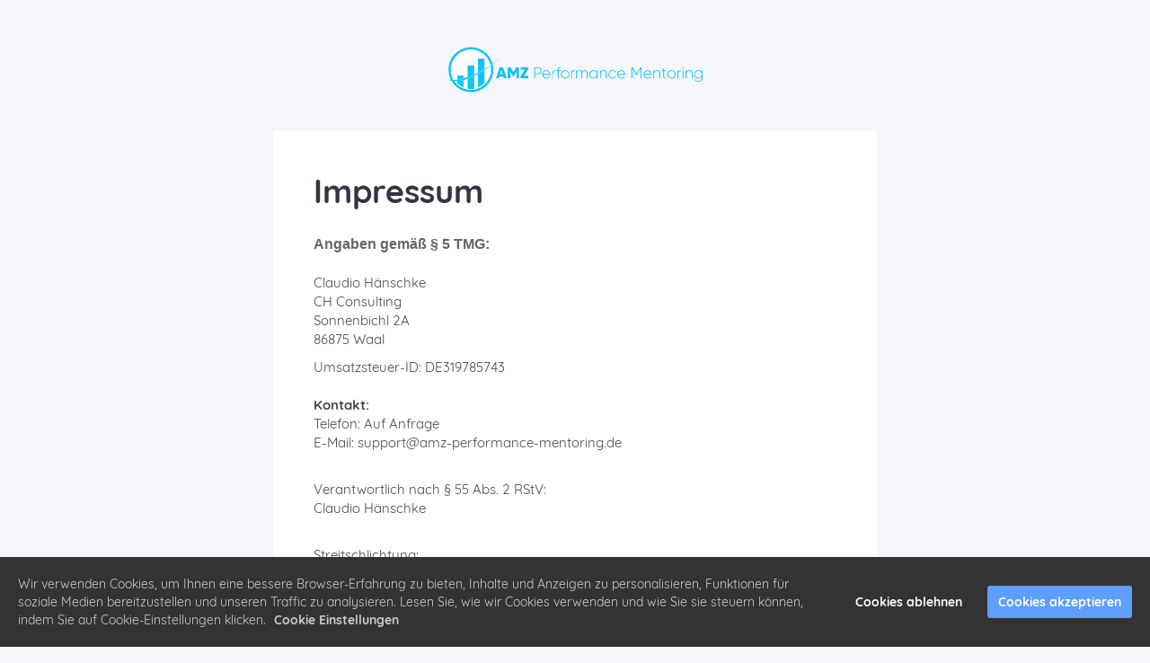

--- FILE ---
content_type: text/html; charset=UTF-8
request_url: https://amz-performance-mentoring.de/impressum/
body_size: 4257
content:
<!DOCTYPE html><html lang="de"><head><meta charset="utf-8" /><meta http-equiv="X-UA-Compatible" content="IE=edge" /><meta name="viewport" content="width=device-width, initial-scale=1, maximum-scale=1, user-scalable=no" /><title>Impressum</title><meta name="robots" content="noindex" /><link rel="dns-prefetch" href="//static.funnelcockpit.com" /><link rel="dns-prefetch" href="//api.funnelcockpit.com" /><link rel="icon" href="data:;base64,iVBORw0KGgo=" /><link href="https://static.funnelcockpit.com/assets/css/funnel-page.css?v=fb00f6793fef3947" rel="stylesheet" /><script>self.apiEndpoint = 'https://api.funnelcockpit.com';</script><script>self.trackingConfig = {"pageId":"43jboD6r7dqoJpBmu","statVersion":0,"splitTestPageId":"","parentPageId":"43jboD6r7dqoJpBmu"};</script><script>
!function (w, d, t) {
  w.TiktokAnalyticsObject=t;var ttq=w[t]=w[t]||[];ttq.methods=["page","track","identify","instances","debug","on","off","once","ready","alias","group","enableCookie","disableCookie"],ttq.setAndDefer=function(t,e){t[e]=function(){t.push([e].concat(Array.prototype.slice.call(arguments,0)))}};for(var i=0;i<ttq.methods.length;i++)ttq.setAndDefer(ttq,ttq.methods[i]);ttq.instance=function(t){for(var e=ttq._i[t]||[],n=0;n<ttq.methods.length;n++)ttq.setAndDefer(e,ttq.methods[n]);return e},ttq.load=function(e,n){var i="https://analytics.tiktok.com/i18n/pixel/events.js";ttq._i=ttq._i||{},ttq._i[e]=[],ttq._i[e]._u=i,ttq._t=ttq._t||{},ttq._t[e]=+new Date,ttq._o=ttq._o||{},ttq._o[e]=n||{};var o=document.createElement("script");o.type="text/javascript",o.async=!0,o.src=i+"?sdkid="+e+"&lib="+t;var a=document.getElementsByTagName("script")[0];a.parentNode.insertBefore(o,a)};

  ttq.load('CBAOJT3C77U9HKUCV5D0');
  ttq.page();
}(window, document, 'ttq');
</script><!-- Facebook Pixel Code -->
<script>
!function(f,b,e,v,n,t,s)
{if(f.fbq)return;n=f.fbq=function(){n.callMethod?
n.callMethod.apply(n,arguments):n.queue.push(arguments)};
if(!f._fbq)f._fbq=n;n.push=n;n.loaded=!0;n.version='2.0';
n.queue=[];t=b.createElement(e);t.async=!0;
t.src=v;s=b.getElementsByTagName(e)[0];
s.parentNode.insertBefore(t,s)}(window, document,'script',
'https://connect.facebook.net/en_US/fbevents.js');
fbq('init', '440789166712549');
fbq('track', 'PageView');
</script>
<noscript><img height="1" width="1" style="display:none"
src="https://www.facebook.com/tr?id=440789166712549&ev=PageView&noscript=1"
/></noscript>
<!-- End Facebook Pixel Code -->

<meta name="facebook-domain-verification" content="gsjscapy8vi0y6n02twxgbaq0mvhn5" />

<script>
!function (w, d, t) {
  w.TiktokAnalyticsObject=t;var ttq=w[t]=w[t]||[];ttq.methods=["page","track","identify","instances","debug","on","off","once","ready","alias","group","enableCookie","disableCookie"],ttq.setAndDefer=function(t,e){t[e]=function(){t.push([e].concat(Array.prototype.slice.call(arguments,0)))}};for(var i=0;i<ttq.methods.length;i++)ttq.setAndDefer(ttq,ttq.methods[i]);ttq.instance=function(t){for(var e=ttq._i[t]||[],n=0;n<ttq.methods.length;n++)ttq.setAndDefer(e,ttq.methods[n]);return e},ttq.load=function(e,n){var i="https://analytics.tiktok.com/i18n/pixel/events.js";ttq._i=ttq._i||{},ttq._i[e]=[],ttq._i[e]._u=i,ttq._t=ttq._t||{},ttq._t[e]=+new Date,ttq._o=ttq._o||{},ttq._o[e]=n||{};var o=document.createElement("script");o.type="text/javascript",o.async=!0,o.src=i+"?sdkid="+e+"&lib="+t;var a=document.getElementsByTagName("script")[0];a.parentNode.insertBefore(o,a)};

  ttq.load('CCHF1ORC77U3SM0S25M0');
  ttq.page();
}(window, document, 'ttq');
</script>

<script>
!function (w, d, t) {
  w.TiktokAnalyticsObject=t;var ttq=w[t]=w[t]||[];ttq.methods=["page","track","identify","instances","debug","on","off","once","ready","alias","group","enableCookie","disableCookie"],ttq.setAndDefer=function(t,e){t[e]=function(){t.push([e].concat(Array.prototype.slice.call(arguments,0)))}};for(var i=0;i<ttq.methods.length;i++)ttq.setAndDefer(ttq,ttq.methods[i]);ttq.instance=function(t){for(var e=ttq._i[t]||[],n=0;n<ttq.methods.length;n++)ttq.setAndDefer(e,ttq.methods[n]);return e},ttq.load=function(e,n){var i="https://analytics.tiktok.com/i18n/pixel/events.js";ttq._i=ttq._i||{},ttq._i[e]=[],ttq._i[e]._u=i,ttq._t=ttq._t||{},ttq._t[e]=+new Date,ttq._o=ttq._o||{},ttq._o[e]=n||{};var o=document.createElement("script");o.type="text/javascript",o.async=!0,o.src=i+"?sdkid="+e+"&lib="+t;var a=document.getElementsByTagName("script")[0];a.parentNode.insertBefore(o,a)};

  ttq.load('CF3B223C77U6J4TVFF5G');
  ttq.page();
}(window, document, 'ttq');
</script>
        <script>
        self.cookieNoticeConfig = {"locale":"de","title":"","position":"","description":"","color":"","buttonColor":"","cookieNoticeTextColor":"","accept":"","cookieNoticeBackgroundColor":"","denyButtonColor":"","timeout":1,"expiration":180,"implicit":false,"statement":"https://amz-performance-mentoring.de/datenschutz/","disableGoogleConsentMode":false,"performance":[],"analytics":[{"name":"referrerUrl","duration":"unbegrenzt","usageInfo":"Verweis-URL Ihres Besuchs","responsible":"FunnelCockpit","dataInfo":"keine"}],"marketing":[],"essential":[{"name":"gdprcookienotice","duration":"unbegrenzt","usageInfo":"Akzpetierungszeitpunkt der Cookie Meldung","responsible":"FunnelCockpit","dataInfo":"keine"},{"name":"funnelcockpit-session-id","duration":"30 Tage","usageInfo":"Wird verwendet um Besucher-Statistiken korrekt erfassen zu können.","responsible":"FunnelCockpit","dataInfo":"Zufällige generierte Zeichenkette, wird nur clientseitig gespeichert und nicht weiter verarbeitet."},{"name":"funnelcockpit-visited-pages","duration":"30 Tage","usageInfo":"Wird verwendet um Besucher-Statistiken korrekt erfassen zu können.","responsible":"FunnelCockpit","dataInfo":"IDs der besuchten Unterseiten."}],"button":true,"codes":[{"code":"<!-- Facebook Pixel Code -->\n<script>\n!function(f,b,e,v,n,t,s)\n{if(f.fbq)return;n=f.fbq=function(){n.callMethod?\nn.callMethod.apply(n,arguments):n.queue.push(arguments)};\nif(!f._fbq)f._fbq=n;n.push=n;n.loaded=!0;n.version='2.0';\nn.queue=[];t=b.createElement(e);t.async=!0;\nt.src=v;s=b.getElementsByTagName(e)[0];\ns.parentNode.insertBefore(t,s)}(window, document,'script',\n'https://connect.facebook.net/en_US/fbevents.js');\nfbq('init', '440789166712549');\nfbq('track', 'PageView');\n<\/script>\n<noscript><img height=\"1\" width=\"1\" style=\"display:none\"\nsrc=\"https://www.facebook.com/tr?id=440789166712549&ev=PageView&noscript=1\"\n/></noscript>\n<!-- End Facebook Pixel Code -->","title":"Facebook Pixel","description":"","enabledParts":["pages","blog"],"category":"marketing"}]};
        </script>
        <style>@media(min-width:1170px){.container{width:1170px;}}a{color:#8d8d8d;}a:hover,a:focus{color:#5f5f5f;}@media(max-width:991px){#element-THd2jNSD{padding-left:30px!important;padding-right:30px!important;}#element-7Z3avw9D{font-size:27px!important;line-height:1!important;padding-left:5px!important;padding-right:5px!important;}#element-8HJ5MvBy{font-size:15px!important;line-height:1.4!important;padding-left:5px!important;padding-right:5px!important;}#element-qxgpaKiQ{line-height:1!important;}body{}}</style></head><body style="background-color:#f4f6f9;color:#000000;font-size:14px;line-height:1.4;font-family:Quicksand, sans-serif;overflow-x:hidden"><div id="row-kyWszXwe" class="" style="padding-top:35px;padding-bottom:35px"><div class="container"><div class="row"><div class="col-md-2-4"></div><div class="col-md-7-2"><div id="element-cc4Yg9sn" data-element-id="cc4Yg9sn" class="image" style="text-align:center;margin-bottom:25px"><a href="https://static.funnelcockpit.com/upload/Fp6mKiNMjRue6FaWq/64b5c11250013f96766c1a2dc5a86ab4.png"><img src="https://static.funnelcockpit.com/upload/Fp6mKiNMjRue6FaWq/64b5c11250013f96766c1a2dc5a86ab4.png" alt="AMZ-logo.png" style="width:300px"/></a></div><div id="element-THd2jNSD" class="" style="background-color:#ffffff;border-width:0;border-radius:4px;padding-top:50px;padding-bottom:50px;padding-left:20px;padding-right:20px"><div id="element-7Z3avw9D" data-element-id="7Z3avw9D" class="editor" style="font-size:36px;color:#313544;margin-bottom:0;line-height:1;padding-left:25px;padding-right:25px"><div><p><strong>Impressum</strong></p></div></div><div id="element-8HJ5MvBy" data-element-id="8HJ5MvBy" class="editor" style="color:#484848;font-size:15px;margin-top:30px;line-height:1.4;padding-left:25px;padding-right:25px"><div><p><b style="background-image: initial; background-position: 0px 0px; background-size: initial; background-repeat: initial; background-attachment: initial; background-origin: initial; background-clip: initial; margin: 0px; padding: 0px; border: 0px; outline-style: initial; outline-width: 0px; font-size: 16px; text-size-adjust: 100%; vertical-align: baseline; color: rgb(102, 102, 102); font-family: Raleway, Helvetica, Arial, Lucida, sans-serif;">Angaben gemäß § 5 TMG: <br></b><br>Claudio Hänschke<br>CH Consulting<br>Sonnenbichl 2A<br>86875 Waal</p><p>Umsatzsteuer-ID: DE319785743<br><br><b>Kontakt:</b><br>Telefon: Auf Anfrage<br>E-Mail: <a href="/cdn-cgi/l/email-protection" class="__cf_email__" data-cfemail="45363035352a37310524283f68352037232a3728242b26206828202b312a372c2b226b2120">[email&#160;protected]</a></p>
<p><br>Verantwortlich nach § 55 Abs. 2 RStV:<br>Claudio Hänschke<br><br></p><p>Streitschlichtung:</p><p>Die Europäische Kommission stellt eine Plattform zur Online-Streitbeilegung (OS) bereit: <a href="https://ec.europa.eu/consumers/odr/main/index.cfm?event=main.home.chooseLanguage">https://ec.europa.eu/consumers/odr</a></p><p>Unsere E-Mail-Adresse finden Sie oben im Impressum.</p><p> </p><p>Wir sind nicht bereit oder verpflichtet, an Streitbeilegungsverfahren vor einer Verbraucherschlichtungsstelle teilzunehmen.</p><p> </p><p> </p><p><b>Haftungsausschluss (Disclaimer)</b></p><p> </p><p><b>Haftung für Inhalte</b></p><p>Als Diensteanbieter sind wir gemäß § 7 Abs.1 TMG für eigene Inhalte auf diesen Seiten nach den allgemeinen Gesetzen verantwortlich. Nach §§ 8 bis 10 TMG sind wir als Diensteanbieter jedoch nicht verpflichtet, übermittelte oder gespeicherte fremde Informationen zu überwachen oder nach Umständen zu forschen, die auf eine rechtswidrige Tätigkeit hinweisen. Verpflichtungen zur Entfernung oder Sperrung der Nutzung von Informationen nach den allgemeinen Gesetzen bleiben hiervon unberührt. Eine diesbezügliche Haftung ist jedoch erst ab dem Zeitpunkt der Kenntnis einer konkreten Rechtsverletzung möglich. Bei Bekanntwerden von entsprechenden Rechtsverletzungen werden wir diese Inhalte umgehend entfernen.</p><p> </p><p> </p><p><b>Widerspruch Werbe-Mails</b></p><p>Der Nutzung von Kontaktdaten (die im Rahmen der Impressumspflicht veröffentlicht wurden) zur Übersendung von nicht ausdrücklich angeforderter Werbung und Informationen wird hiermit widersprochen. Der Seitenbetreiber behält sich rechtliche Schritte bei unverlangter Zusendung von Werbeinformationen, insbesondere bei Spam-E-Mails, vor.</p><p> </p><p><b>Urheberrecht</b></p><p>Die durch die Seitenbetreiber erstellten Inhalte und Werke auf diesen Seiten unterliegen dem deutschen Urheberrecht. Die Vervielfältigung, Bearbeitung, Verbreitung und jede Art der Verwertung außerhalb der Grenzen des Urheberrechtes bedürfen der schriftlichen Zustimmung des jeweiligen Autors bzw. Erstellers. Downloads und Kopien dieser Seite sind nur für den privaten, nicht kommerziellen Gebrauch gestattet. Soweit die Inhalte auf dieser Seite nicht vom Betreiber erstellt wurden, werden die Urheberrechte Dritter beachtet. Insbesondere werden Inhalte Dritter als solche gekennzeichnet. Sollten Sie trotzdem auf eine Urheberrechtsverletzung aufmerksam werden, bitten wir um einen entsprechenden Hinweis. Bei Bekanntwerden von Rechtsverletzungen werden wir derartige Inhalte umgehend entfernen.</p></div></div></div><div id="element-qxgpaKiQ" data-element-id="qxgpaKiQ" class="editor" style="font-size:11px;line-height:1;margin-top:25px;color:#8d8d8d"><div><p style="text-align: center;">© 2024 - <a title="Seitenbetreiber" href="../../../../impressum" target="_blank" rel="noopener noreferrer">Impressum</a>&nbsp; | &nbsp;<a href="../../../../datenschutz" target="_blank" rel="noopener">Datenschutz</a></p></div></div></div><div class="col-md-2-4"></div></div></div></div><script data-cfasync="false" src="/cdn-cgi/scripts/5c5dd728/cloudflare-static/email-decode.min.js"></script><script>WebFontConfig = {"custom":{"families":["Quicksand"],"urls":["https://static.funnelcockpit.com/assets/css/fonts/quicksand.css?v=fb00f6793fef3947"]}};</script><script src="https://static.funnelcockpit.com/assets/js/funnel-page.js?v=fb00f6793fef3947" async=""></script></body></html>
<!--- page: 43jboD6r7dqoJpBmu -->
<!--- funnel: 9cJZ2nyam5NnbQJ8g -->

--- FILE ---
content_type: text/css
request_url: https://static.funnelcockpit.com/assets/css/fonts/quicksand.css?v=fb00f6793fef3947
body_size: 364
content:
@font-face{font-display:swap;font-family:Quicksand;font-style:normal;font-weight:300;src:url(https://static.funnelcockpit.com/assets/fonts/quicksand-v7-latin-300.eot);src:local("Quicksand Light"),local("Quicksand-Light"),url(https://static.funnelcockpit.com/assets/fonts/quicksand-v7-latin-300.eot?#iefix) format("embedded-opentype"),url(https://static.funnelcockpit.com/assets/fonts/quicksand-v7-latin-300.woff2) format("woff2"),url(https://static.funnelcockpit.com/assets/fonts/quicksand-v7-latin-300.woff) format("woff"),url(https://static.funnelcockpit.com/assets/fonts/quicksand-v7-latin-300.ttf) format("truetype"),url(https://static.funnelcockpit.com/assets/fonts/quicksand-v7-latin-300.svg#Quicksand) format("svg")}@font-face{font-display:swap;font-family:Quicksand;font-style:normal;font-weight:400;src:url(https://static.funnelcockpit.com/assets/fonts/quicksand-v7-latin-regular.eot);src:local("Quicksand Regular"),local("Quicksand-Regular"),url(https://static.funnelcockpit.com/assets/fonts/quicksand-v7-latin-regular.eot?#iefix) format("embedded-opentype"),url(https://static.funnelcockpit.com/assets/fonts/quicksand-v7-latin-regular.woff2) format("woff2"),url(https://static.funnelcockpit.com/assets/fonts/quicksand-v7-latin-regular.woff) format("woff"),url(https://static.funnelcockpit.com/assets/fonts/quicksand-v7-latin-regular.ttf) format("truetype"),url(https://static.funnelcockpit.com/assets/fonts/quicksand-v7-latin-regular.svg#Quicksand) format("svg")}@font-face{font-display:swap;font-family:Quicksand;font-style:normal;font-weight:500;src:url(https://static.funnelcockpit.com/assets/fonts/quicksand-v7-latin-500.eot);src:local("Quicksand Medium"),local("Quicksand-Medium"),url(https://static.funnelcockpit.com/assets/fonts/quicksand-v7-latin-500.eot?#iefix) format("embedded-opentype"),url(https://static.funnelcockpit.com/assets/fonts/quicksand-v7-latin-500.woff2) format("woff2"),url(https://static.funnelcockpit.com/assets/fonts/quicksand-v7-latin-500.woff) format("woff"),url(https://static.funnelcockpit.com/assets/fonts/quicksand-v7-latin-500.ttf) format("truetype"),url(https://static.funnelcockpit.com/assets/fonts/quicksand-v7-latin-500.svg#Quicksand) format("svg")}@font-face{font-display:swap;font-family:Quicksand;font-style:normal;font-weight:700;src:url(https://static.funnelcockpit.com/assets/fonts/quicksand-v7-latin-700.eot);src:local("Quicksand Bold"),local("Quicksand-Bold"),url(https://static.funnelcockpit.com/assets/fonts/quicksand-v7-latin-700.eot?#iefix) format("embedded-opentype"),url(https://static.funnelcockpit.com/assets/fonts/quicksand-v7-latin-700.woff2) format("woff2"),url(https://static.funnelcockpit.com/assets/fonts/quicksand-v7-latin-700.woff) format("woff"),url(https://static.funnelcockpit.com/assets/fonts/quicksand-v7-latin-700.ttf) format("truetype"),url(https://static.funnelcockpit.com/assets/fonts/quicksand-v7-latin-700.svg#Quicksand) format("svg")}